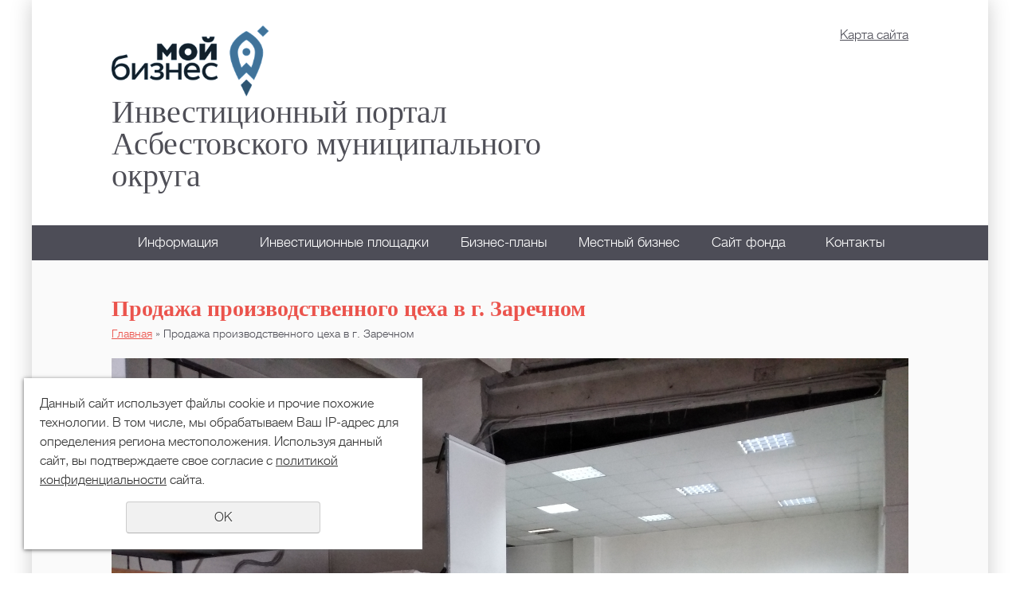

--- FILE ---
content_type: text/html; charset=UTF-8
request_url: https://asbestinvest.ru/prodazha-proizvodstvennogo-ceha-v-g-zarechnom/
body_size: 5847
content:
<!DOCTYPE html PUBLIC "-//W3C//DTD XHTML 1.0 Transitional//EN" "http://www.w3.org/TR/xhtml1/DTD/xhtml1-transitional.dtd">
<html xmlns="http://www.w3.org/1999/xhtml" xml:lang="ru">
    <head>
        <meta http-equiv="Content-Type" content="text/html; charset=utf-8" /><meta http-equiv="Content-Language" content="ru" /><meta name="author" content="ur66.ru" /><meta name="format-detection" content="telephone=no" /><meta name="referrer" content="strict-origin-when-cross-origin" /><title>Продажа производственного цеха в г. Заречном - Инвестиционный портал Асбестовского городского округа</title><meta name="keywords" content="Продажа производственного цеха в г. Заречном" /><meta name="description" content="Инвестиционный портал Асбестовского городского округа - Продажа производственного цеха в г. Заречном" /><base href="https://asbestinvest.ru" /><link rel="shortcut icon" href="/favicon.png" type="image/png" /><link href="//s1.uralcms.com/uss-css/uss_style_8.6.0.min.css" rel="stylesheet" type="text/css" /><script src="//s1.uralcms.com/uss-js/jquery-1.9.1.min.js" type="text/javascript"></script><script src="//s1.uralcms.com/uss-js/jquery.formstyler.min.js" type="text/javascript"></script><script src="//s1.uralcms.com/uss-js/jquery.form.min.js" type="text/javascript"></script><script src="//s1.uralcms.com/uss-js/jquery.autocomplete.min.js" type="text/javascript"></script><script src="//s1.uralcms.com/uss-js/uss-script-8.6.0.min.js" type="text/javascript"></script>        <link rel="stylesheet" type="text/css" href="/css/style.css" />
        <!--[if IE 6]><script type="text/javascript"> DD_belatedPNG.fix('.png_bg, .png_img img'); </script><![endif]-->
        <script type="text/javascript" src="/js/jquery.placeholder.min.js"></script>
        <script type="text/javascript" src="/js/func.js"></script>
        
        <script type="text/javascript">!function(){var t=document.createElement("script");t.type="text/javascript",t.async=!0,t.src="https://vk.com/js/api/openapi.js?159",t.onload=function(){VK.Retargeting.Init("VK-RTRG-300323-5wInu"),VK.Retargeting.Hit()},document.head.appendChild(t)}();</script><noscript><img src="https://vk.com/rtrg?p=VK-RTRG-300323-5wInu" style="position:fixed; left:-999px;" alt=""/></noscript>
        <script type="text/javascript">!function(){var t=document.createElement("script");t.type="text/javascript",t.async=!0,t.src="https://vk.com/js/api/openapi.js?160",t.onload=function(){VK.Retargeting.Init("VK-RTRG-317900-9wDaw"),VK.Retargeting.Hit()},document.head.appendChild(t)}();</script><noscript><img src="https://vk.com/rtrg?p=VK-RTRG-317900-9wDaw" style="position:fixed; left:-999px;" alt=""/></noscript>
    
    
    <!-- ЯНДЕКС-МЕТРИКА -->
<!-- Yandex.Metrika counter -->
<script type="text/javascript" >
   (function(m,e,t,r,i,k,a){m[i]=m[i]||function(){(m[i].a=m[i].a||[]).push(arguments)};
   m[i].l=1*new Date();k=e.createElement(t),a=e.getElementsByTagName(t)[0],k.async=1,k.src=r,a.parentNode.insertBefore(k,a)})
   (window, document, "script", "https://mc.yandex.ru/metrika/tag.js", "ym");

   ym(51647795, "init", {
        clickmap:true,
        trackLinks:true,
        accurateTrackBounce:true,
        webvisor:true
   });
</script>
<noscript><div><img src="https://mc.yandex.ru/watch/51647795" style="position:absolute; left:-9999px;" alt="" /></div></noscript>
<!-- /Yandex.Metrika counter -->
<!-- ЯНДЕКС-МЕТРИКА - КОНЕЦ -->
    
    
        
    </head>
    <!--
                                                                                Для смены цветовой схемы необходимо сменить класс у body.
                                                                                Соответствие цветовых схем и названий классов для всего шаблона:
                                                                                colorStyle1 - Цветовая схема 1
                                                                                colorStyle2 - Цветовая схема 2
                                                                                colorStyle3 - Цветовая схема 3
                                                                                colorStyle4 - Цветовая схема 4
                                                                                colorStyle5 - Цветовая схема 5
    -->
    <body class="colorStyle3">
        <div class="l-page l-page-rubber header_layout7" id="lpage">
            <div class="l-header">
                <div class="l-header-holder g-max-width">
                    <div class="lh_nav_ico">
                        <a href="/sitemap/" title="Карта сайта">Карта сайта</a>
                    </div>
                    <div class="lh_r">
                    </div>
                    <div class="lh_l">
                        <div class="lh_logo">
                            <a href="/">
                            <div class="lh_logo png_img"><a href="/"><img src="https://asbestinvest.ru/uploadedFiles/files/moybiznes.png" alt="Инвестиционный портал Асбестовского муниципального округа" width="200" /></a></div>
                            <div class="lh_title">Инвестиционный портал Асбестовского муниципального округа</div>
                            </a>
                        </div>
                    </div>
                    <div class="lh_m">
                    </div>
                </div>
            </div>
            <div class="lh_menu">
                <div class="lh_menu_holder mmenu_holder g-max-width"><ul><li class=" has_submenu first"><a  class=" has_submenu first" href="informaciya/" title="Информация" >Информация</a><ul class="submenu"><li class=" first"><a  class=" first" href="informaciya/podderzhka_malogo_predprinimatelstva/" title="Поддержка малого предпринимательства" >Поддержка малого предпринимательства</a></li><li><a  href="informaciya/informaciya_o_gorode_statistika_i_analitika/" title="Информация о городе, статистика и аналитика" >Информация о городе, статистика и аналитика</a></li><li><a  href="informaciya/gosudarstvennoe_i_municipalnoe_imuschestvo/" title="Государственное и муниципальное имущество" >Государственное и муниципальное имущество</a></li><li class=" last"><a  class=" last" href="informaciya/informaciya_dlya_investorov/" title="Информация для инвесторов" >Информация для инвесторов</a></li></ul></li><li><a  href="investicionnye-ploschadki/" title="Инвестиционные площадки" >Инвестиционные площадки</a></li><li class=" has_submenu"><a  class=" has_submenu" href="biznes-plany/" title="Бизнес-планы" >Бизнес-планы</a><ul class="submenu"><li class=" first"><a  class=" first" href="biznes-plany/sayt-gorodskaya-afisha/" title="Сайт - городская афиша" >Сайт - городская афиша</a></li><li><a  href="biznes-plany/uslugi-po-videosemke-meropriyatiy-reklamy-i-reportazhey/" title="Услуги по видеосъемке мероприятий, рекламы и репортажей" >Услуги по видеосъемке мероприятий, рекламы и репортажей</a></li><li><a  href="biznes-plany/apteka-na-67/" title="Аптека на 67" >Аптека на 67</a></li><li><a  href="biznes-plany/organizaciya-poezdok-i-vyezdnyh-ekskursiy-dlya-shkolnikov/" title="Организация поездок и выездных экскурсий для школьников" >Организация поездок и выездных экскурсий для школьников</a></li><li><a  href="biznes-plany/studiya-rannego-plavaniya/" title="Студия раннего плавания" >Студия раннего плавания</a></li><li><a  href="biznes-plany/prokat-elektroinstrumenta/" title="Прокат электроинструмента" >Прокат электроинструмента</a></li><li><a  href="biznes-plany/kofeynya-kafe/" title="Кофейня (кафе)" >Кофейня (кафе)</a></li><li><a  href="biznes-plany/detskiy-razvlekatelnyy-centr-cosmo-land/" title="Детский развлекательный центр «COSMO LAND»" >Детский развлекательный центр «COSMO LAND»</a></li><li><a  href="biznes-plany/detskiy-klub-centr-detskogo-razvitiya/" title="Детский клуб (центр детского развития)" >Детский клуб (центр детского развития)</a></li><li><a  href="biznes-plany/sklad-skladskie-yacheyki-dlya-hraneniya-veschey-chastnyh-lic-/" title="Склад (складские ячейки для хранения вещей частных лиц и организаций)" >Склад (складские ячейки для хранения вещей частных лиц и организаций)</a></li><li><a  href="biznes-plany/lazernyy-tir/" title="Лазерный тир" >Лазерный тир</a></li><li><a  href="biznes-plany/avtocentr/" title="Автоцентр" >Автоцентр</a></li><li><a  href="biznes-plany/biznes-po-franshize-dodo-picca/" title="Бизнес по франшизе «Додо Пицца»" >Бизнес по франшизе «Додо Пицца»</a></li><li><a  href="biznes-plany/avtorskoe-shokoladnoe-proizvodstvo/" title="Авторское шоколадное производство" >Авторское шоколадное производство</a></li><li><a  href="biznes-plany/proizvodstvo-dekorativnoy-zhestyanoy-tary/" title="Производство декоративной жестяной тары" >Производство декоративной жестяной тары</a></li><li><a  href="biznes-plany/verevochnyy-park-na-derevyah/" title="Веревочный парк на деревьях" >Веревочный парк на деревьях</a></li><li><a  href="biznes-plany/centr-rannego-razvitiya-detey/" title="Центр раннего развития детей" >Центр раннего развития детей</a></li><li><a  href="biznes-plany/mini-pekarnya-i-produktovyy-magazin/" title="Мини-пекарня и продуктовый магазин" >Мини-пекарня и продуктовый магазин</a></li><li><a  href="biznes-plany/ekologicheski-chistoe-proizvodstvo-vorsa-dlya-plastikovyh-met/" title="Экологически чистое производство ворса для пластиковых метелок" >Экологически чистое производство ворса для пластиковых метелок</a></li><li><a  href="biznes-plany/event-agentstvo/" title="Event-агентство" >Event-агентство</a></li><li><a  href="biznes-plany/proizvodstvo-i-roznichnaya-prodazha-stroymaterialov/" title="Производство и розничная продажа стройматериалов" >Производство и розничная продажа стройматериалов</a></li><li><a  href="biznes-plany/pfi/" title="Психофизиологические исследования" >Психофизиологические исследования</a></li><li><a  href="biznes-plany/mebelnaya-fabrika/" title="Мебельная фабрика «РЕОС»" >Мебельная фабрика «РЕОС»</a></li><li><a  href="biznes-plany/vyezdnaya-torgovlya-realizaciya-produktov-pitaniya-iz-ekologi/" title="«Выездная торговля. Реализация продуктов питания из экологически чистого мяса индейки»" >«Выездная торговля. Реализация продуктов питания из экологически чистого мяса индейки»</a></li><li><a  href="biznes-plany/tir-gidrobol/" title="Тир «Гидробол»" >Тир «Гидробол»</a></li><li class=" last"><a  class=" last" href="biznes-plany/psihologicheskaya-pomosch/" title="«Психологическая помощь»" >«Психологическая помощь»</a></li></ul></li><li class=" has_submenu"><a  class=" has_submenu" href="biznes/" title="Местный бизнес" >Местный бизнес</a><ul class="submenu"><li class=" first"><a  class=" first" href="biznes/public/" title="Добавить/изменить информацию о своей компании" >Добавить/изменить информацию о своей компании</a></li><li><a  href="biznes/razvlecheniya/" title="Развлечения, отдых, спорт, салоны красоты" >Развлечения, отдых, спорт, салоны красоты</a></li><li><a  href="biznes/gostinicy_i_restorany/" title="Гостиницы и рестораны" >Гостиницы и рестораны</a></li><li><a  href="biznes/obrazovanie/" title="Образование" >Образование</a></li><li><a  href="biznes/21024/" title="Услуги в области информации и связи" >Услуги в области информации и связи</a></li><li><a  href="biznes/uslugi_transporta/" title="Услуги транспорта" >Услуги транспорта</a></li><li><a  href="biznes/uslugi_dlya_biznesa_i_naseleniya/" title="Услуги" >Услуги</a></li><li><a  href="biznes/21026/" title="Магазины" >Магазины</a></li><li><a  href="biznes/stroitelstvo/" title="Строительство" >Строительство</a></li><li><a  href="biznes/zdravoohranenie_i_socialnye_uslugi/" title="Здравоохранение и социальные услуги" >Здравоохранение и социальные услуги</a></li><li class=" last"><a  class=" last" href="biznes/proizvodstvo/" title="Местное производство" >Местное производство</a></li></ul></li><li><a  target="_blank"  href="novosti/" title="Сайт фонда" >Сайт фонда</a></li><li class=" last"><a  class=" last" href="feedback/" title="Контакты" >Контакты</a></li></ul></div>
            </div>
            <div class="l-page-holder g-max-width">
                <div class="l-wrapper">
                    <div class="l-page-content">
                        <div class="l_col l-page-left">
                                                        <!-- здесь можно поместить информационные блоки -->
                        </div>
                        <div class="l_col l-page-right">
                                                    <!-- здесь можно поместить информационные блоки -->
                        </div>
                        <div class="l-content">
                            <div class="lpc_title"><h1>Продажа производственного цеха в г. Заречном</h1></div>
                            <div class="lpc_navigation"><a href="https://asbestinvest.ru" class="breadcrumbs_main">Главная</a> <span>»</span> Продажа производственного цеха в г. Заречном</div>
                            <div class="section section_text id_10138211"><div class="uss_section_content"><div class="uss_section_text"><p><img src="http://asbestinvest.ru/uploadedFiles/images/IMG_20190218_154109.jpg" alt="" width="1000" height="750" /></p>
<p><img src="http://asbestinvest.ru/uploadedFiles/images/IMG_20190218_154131.jpg" alt="" width="1000" height="750" /></p>
<p><img src="http://asbestinvest.ru/uploadedFiles/images/IMG_20190218_154225.jpg" alt="" width="1000" height="750" /></p>
<p><img src="http://asbestinvest.ru/uploadedFiles/images/IMG_20190218_154239.jpg" alt="" width="1000" height="750" /></p>
<p><img src="http://asbestinvest.ru/uploadedFiles/images/IMG_20190218_154302.jpg" alt="" width="1000" height="750" /></p>
<p><img src="http://asbestinvest.ru/uploadedFiles/images/IMG_20190218_154340.jpg" alt="" width="1000" height="750" /></p>
<p><img src="http://asbestinvest.ru/uploadedFiles/images/Bezymyannyy.png" alt="" width="1000" height="580" /></p></div></div>    <script type="text/javascript">
        $(document).ready(function () {
            redyUSSfoto($('.uss_section_images_area a.enlarge_image_inside'), true, 'eshop');
        });
    </script>
	</div><div class="cleaner"></div>                                                    </div>
                    </div>
                    <div class="g-clean"></div>
                </div>
            </div>
                        <div class="lf_rasp"></div>
            <div class="lf_hold">
                <div class="lf_menu">
                    <div class="lf_menu_holder mmenu_holder g-max-width"></div>
                </div>
                <div class="lf_hold_holder g-max-width">
                    <div class="lf_r">
                        <p><span style="font:18px/1em arial, sans-serif;">+7 (34365) 6-54-09</span></p>
                        <p><span style="font:18px/1em arial, sans-serif;">+7 (34365) 6-00-00</span></p>
                        <p><span style="font:15px/1em arial, sans-serif;"><a href="mailto:fondsasb@mail.ru">fond@pmpasb.ru</a></span></p>
                                            </div>
                    <div class="lf_l">
                        <p>© 2025 Все права защишены</p>
						<a href="/sitemap/" class="lf_sitemap">Карта сайта</a>
                                            </div>
                    <div class="lf_m">
                        <div class="lf_system">
			<div class="uss-copyright uralsoft">
				<a class="poweredby-img" href="https://asbest.ur66.ru/" target="_blank"  title="Ur66.ru  - создание и продвижение сайтов" >
					<span class="uss-logo" style="background:#888989;-webkit-mask:url(//s1.uralcms.com/uss-img/logo-uralsoft.svg)  no-repeat 50% 50%;mask:url(//s1.uralcms.com/uss-img/logo-uralsoft.svg)  no-repeat 50% 50%;" title="Ur66.ru  - создание и продвижение сайтов" />
				</a>
				<a class="poweredby-text" href="https://asbest.ur66.ru/" target="_blank"  title="Ur66.ru  - создание и продвижение сайтов" >
					<div class="line1" style="color:#888989">создание сайтов</div>
					<div class="line2" style="color:#888989">URALSOFT</div>
				</a>
			</div><a href="/privacy-policy/" class="privacy">Политика конфиденциальности</a></div>
                        <div class="lf_stats"><!-- Yandex.Metrika counter -->
<script type="text/javascript" >
   (function(m,e,t,r,i,k,a){m[i]=m[i]||function(){(m[i].a=m[i].a||[]).push(arguments)};
   m[i].l=1*new Date();k=e.createElement(t),a=e.getElementsByTagName(t)[0],k.async=1,k.src=r,a.parentNode.insertBefore(k,a)})
   (window, document, "script", "https://mc.yandex.ru/metrika/tag.js", "ym");

   ym(51647795, "init", {
        clickmap:true,
        trackLinks:true,
        accurateTrackBounce:true,
        webvisor:true
   });
</script>
<noscript><div><img src="https://mc.yandex.ru/watch/51647795" style="position:absolute; left:-9999px;" alt="" /></div></noscript>
<!-- /Yandex.Metrika counter -->

<script type="text/javascript">initStyler();</script></div>
                    </div>
                </div>
            </div>
        </div>
    </body>
</html>
<noindex>
	<div class="uss_privacy_policy_wrap type_2 fixed">
		<div class="uss_privacy_policy_inner">
			<div class="uss_privacy_policy_text">Данный сайт использует файлы cookie и прочие похожие технологии. В том числе, мы обрабатываем Ваш IP-адрес для определения региона местоположения. Используя данный сайт, вы подтверждаете свое согласие с <a href="/privacy-policy/" target="blank" rel="nofollow">политикой конфиденциальности</a> сайта.</div>
			<div class="uss_privacy_policy_button">
				<span>OK</span>
			</div>
		</div>
	</div>
</noindex>


--- FILE ---
content_type: text/css
request_url: https://asbestinvest.ru/css/style.css
body_size: 10868
content:
.cf:before, .cf:after {
    content: "";
    display: table;
}

.cf:after {
    clear: both;
}

.cf {
    zoom: 1;
}

* {
    outline: none;
}

body, html {
    height: 100%;
    width: 100%;
    margin: 0;
    padding: 0;
    border: none;
}

img {
    border: none;
    margin: 0;
    padding: 0;
}

.g-max-width {
    margin: 0 auto;
    width: 1000px;
    padding: 0px;
    position: relative;
    text-align: left;
}


/**html .g-max-width {width: expression((documentElement.clientWidth || document.body.clientWidth) > 1205 ? '1200px' : '');} */

.g-clean {
    clear: both;
    font-size: 0;
    overflow: hidden;
}

@font-face {
    font-family: 'helvetica_4_light';
    src: url('../fonts/helv4light-webfont.eot');
    src: url('../fonts/helv4light-webfont.eot?#iefix') format('embedded-opentype'), url('../fonts/helv4light-webfont.woff') format('woff'), url('../fonts/helv4light-webfont.ttf') format('truetype'), url('../fonts/helv4light-webfont.svg#helvetica_4_light') format('svg');
    font-weight: normal;
    font-style: normal;
}

@font-face {
    font-family: 'a_rubricaxtcnregular';
    src: url('../fonts/a-rubricaxtcn-webfont.eot');
    src: url('../fonts/a-rubricaxtcn-webfont.eot?#iefix') format('embedded-opentype'), url('../fonts/a-rubricaxtcn-webfont.woff') format('woff'), url('../fonts/a-rubricaxtcn-webfont.ttf') format('truetype'), url('../fonts/a-rubricaxtcn-webfont.svg#a_rubricaxtcnregular') format('svg');
    font-weight: normal;
    font-style: normal;
}

@font-face {
    font-family: 'arian_amu_serifbold';
    src: url('../fonts/arnamu_serif_bold.eot');
    src: url('../fonts/arnamu_serif_bold.eot?#iefix') format('embedded-opentype'), url('../fonts/arnamu_serif_bold.woff') format('woff'), url('../fonts/arnamu_serif_bold.ttf') format('truetype');
    font-weight: normal;
    font-style: normal;
}

@font-face {
    font-family: 'CyrillicOld';
    src: url('../fonts/CyrillicOld.eot');
    src: url('../fonts/CyrillicOld.eot?#iefix') format('embedded-opentype'), url('../fonts/CyrillicOld.woff') format('woff'), url('../fonts/CyrillicOld.ttf') format('truetype'), url('../fonts/CyrillicOld.svg#CyrillicOld') format('svg');
    font-weight: normal;
    font-style: normal;
}

body {
    color: #4f4a4a;
    font: 16px/1.5 'helvetica_4_light', Arial, sans-serif;
    background-attachment: fixed !important;
}

table, td, th {
    border-collapse: collapse;
    font-size: 86%;
}

form {
    margin: 0;
    padding: 0;
}

input, select, textarea {
    font: normal 1.0em/1.2 'helvetica_4_light', Arial, sans-serif;
}

textarea {
    resize: none;
    overflow: auto;
}

input, select, button {
    vertical-align: middle;
}

input[type="submit"]::-moz-focus-inner {
    padding: 0;
    border: 0;
}

hr {
    border: 1px solid #ccc;
    padding: 0;
    margin: 0.5em 0;
}

ul, ol, li {
    margin: 5px 15px;
    padding: 0;
}


/* ФОС */

select, input[type="text"], input[type="password"], textarea {
    position: relative;
    color: #2c2f33;
    font-size: 16px;
    padding: 6px 8px;
    background: #fff;
    border: 1px solid #ccc;
    border-bottom-color: #b3b3b3;
    color: #333;
}

.uss_form_select select {
    display: block;
}

button, input[type="submit"], input[type="reset"], input[type="button"] {
    position: relative;
    color: #2c2f33;
    font-size: 13px;
    padding: 5px 12px;
    cursor: pointer;
    border: 1px solid #e0e1e4;
    border-bottom-color: #c2c8cc;
    border-top-color: #f3f3f4;
    font-weight: bold;
    background: #e3e4e6 url("[data-uri]") repeat-x 0 0;
}

button:hover, input[type="submit"]:hover, input[type="reset"]:hover, input[type="button"]:hover {
    background: #f3f3f4 url("[data-uri]") repeat-x 0 0;
}

h1, h2, h3, h4, h5, h6, p {
    margin: 10px 0;
    padding: 0;
}

h1, h2, h3, h4 {}

h5, h6 {}

.colorStyle1 h1, .colorStyle1 h2, .colorStyle1 h3, .colorStyle1 h4, .colorStyle1 h5, .colorStyle1 h6 {
    color: #4a8c86;
}

.colorStyle3 h1, .colorStyle3 h2, .colorStyle3 h3, .colorStyle3 h4, .colorStyle3 h5, .colorStyle3 h6 {
    color: #2e2e2e;
}

.colorStyle5 h1, .colorStyle5 h2, .colorStyle5 h3, .colorStyle5 h4, .colorStyle5 h5, .colorStyle5 h6 {
    color: #3a86c3;
}

.header_layout7 h1, .header_layout7 h2, .header_layout7 h3, .header_layout7 h4, .header_layout8 h1, .header_layout8 h2, .header_layout8 h3, .header_layout8 h4, .header_layout9 h1, .header_layout9 h2, .header_layout9 h3, .header_layout9 h4 {
    font-family: 'georgia', times, serif;
}

.header_layout10 h1, .header_layout10 h2, .header_layout10 h3, .header_layout10 h4, .header_layout11 h1, .header_layout11 h2, .header_layout11 h3, .header_layout11 h4, .header_layout12 h1, .header_layout12 h2, .header_layout12 h3, .header_layout12 h4 {
    font-family: 'arian_amu_serifbold', times, serif;
}

.header_layout13 h1, .header_layout13 h2, .header_layout13 h3, .header_layout13 h4, .header_layout14 h1, .header_layout14 h2, .header_layout14 h3, .header_layout14 h4, .header_layout15 h1, .header_layout15 h2, .header_layout15 h3, .header_layout15 h4 {
    font-family: 'helvetica_4_light', Arial, sans-serif;
}

h1 {
    font-size: 28px;
}

h2 {
    font-size: 26px;
}

h3 {
    font-size: 24px;
}

h4 {
    font-size: 22px;
}

h5 {
    font-size: 20px;
}

h6 {
    font-size: 18px;
}

h1, h3, h4 {
    text-transform: uppercase;
}

.header_layout7 h1, .header_layout7 h3, .header_layout7 h4, .header_layout8 h1, .header_layout8 h3, .header_layout8 h4, .header_layout9 h1, .header_layout9 h3, .header_layout9 h4 {
    text-transform: none;
}

.header_layout10 h1, .header_layout10 h3, .header_layout10 h4, .header_layout11 h1, .header_layout11 h3, .header_layout11 h4, .header_layout12 h1, .header_layout12 h3, .header_layout12 h4 {
    text-transform: none;
}

.header_layout13 h1, .header_layout13 h3, .header_layout13 h4, .header_layout14 h1, .header_layout14 h3, .header_layout14 h4, .header_layout15 h1, .header_layout15 h3, .header_layout15 h4 {
    text-transform: none;
}

.colorStyle1 {
    background: #175c66 url(../img/n14_1/bg.jpg) no-repeat 50% 0;
}

.colorStyle2 {
    background: #000 url(../img/n14_2/bg.jpg) no-repeat 50% 0;
    color: #fff;
}

.colorStyle3 {
    background: #fff;
    color: #4f4f57;
}

.colorStyle4 {
    background: #f6bc7f url(../img/n14_4/bg.jpg) no-repeat 50% 0;
    color: #46261d;
}

.colorStyle5 {
    background: #ebf3fc url(../img/n14_5/bg.jpg) no-repeat 50% 0;
}

a {
    color: blue;
    text-decoration: underline;
}

a:hover {
    color: black;
    text-decoration: none;
}

.colorStyle1 a {
    color: #4a8c86;
}

.colorStyle1 a:hover {
    color: #4a8c86;
}

.colorStyle2 a {
    color: #ef4ca5;
}

.colorStyle2 a:hover {
    color: #ef4ca5;
}

.colorStyle3 a {
    color: #4d4d57;
}

.colorStyle3 a:hover {
    color: #4f4d57;
}

.colorStyle4 a {
    color: #be7945;
}

.colorStyle4 a:hover {
    color: #be7945;
}

.colorStyle5 a {
    color: #3a86c3;
}

.colorStyle5 a:hover {
    color: #3a86c3;
}

.colorStyle2 .uss_photoalbums_albums_block {
    color: #888;
}

.colorStyle2 .uss_photoalbums_albums_block a {
    color: #202020;
}

.colorStyle2 .uss_photoalbums_foto_box {
    color: #202020;
}

.colorStyle2 .uss_photoalbums_foto_box .uss_img_item .uss_img_comment a {
    color: #888;
}

.colorStyle2 .uss_faq_groups_blocks .uss_faq_groups_item {
    color: #888;
}

.colorStyle2 .uss_faq_groups_blocks .uss_faq_groups_item a {
    color: #202020;
}

.colorStyle2 .uss_form_captcha label {
    color: #202020;
}

.colorStyle2 .uss_basket_menu span.current {
    color: #202020;
}

.colorStyle2 .uss_user_basket th {
    color: #202020;
}

.colorStyle2 #uss_basket_ask_where_to_go_block a {
    color: #202020;
}

.colorStyle2 .comment_form_title {
    color: #fff;
}

.colorStyle2 .uss_user_wishlist th {
    color: #202020;
}

.colorStyle2 .uss_shop_table_view th {
    color: #202020;
}

.colorStyle2 .uss_faq_item {
    color: #202020;
}

.colorStyle2 .uss_faq_item a {
    color: #202020;
}

.colorStyle2 .uss_photoalbums_albums_table th {
    color: #202020;
}

.b_round {
    border-radius: 10px;
}

.l-page {
    position: relative;
    height: auto !important;
    height: 100%;
    min-height: 100%;
    margin: 0 auto;
}

.l-page-rubber {
    width: 100%;
    min-width: 1000px;
    max-width: 1200px;
    background: #fff;
}

*html .l-page-rubber {
    width: expression((documentElement.clientWidth || document.body.clientWidth) < 1000 ? '1000px': '');
    text-align: center;
}

.colorStyle1 .l-page {
    background: #fafafa;
}

.colorStyle2 .l-page {
    background: #27272c;
}

.colorStyle3 .l-page {
    background: #fafafa;
    box-shadow: 0 0 25px #ccc;
}

.colorStyle4 .l-page {
    background: #f5e9d3;
}

.colorStyle5 .l-page {
    background: #eaf1fb url(../img/n14_5/bg.png) repeat-y 50% 0;
}

.l-page-holder {
    padding-bottom: 10px;
}

.l-wrapper {
    width: 100%;
    padding: 40px 0 0;
}

.l-header {
    position: relative;
    width: 100%;
    overflow: hidden;
}

.colorStyle2 .l-header {
    background: #1b1b21;
}

.colorStyle3 .l-header {
    background: #fff;
}

.colorStyle5 .l-header {
    color: #3a86c3;
}

.lh_top {
    padding: 32px 0 6px;
    border-bottom: 1px solid #d9d9d9;
    position: relative;
    overflow: hidden;
    zoom: 1;
    font-size: 15px;
}

.colorStyle1 .lh_top {
    background: #fff;
}

.colorStyle2 .lh_top {
    background: #1b1b21;
    border-color: #1b1b21;
}

.colorStyle3 .lh_top {
    background: #FFF;
}

.colorStyle4 .lh_top {
    background: #46261d;
    border-color: #46261d;
    color: #f5e9d3;
}

.colorStyle5 .lh_top {
    border: none;
    color: #3a86c3;
}

.colorStyle1 .lh_top a {
    color: #4f4a4a;
}

.colorStyle2 .lh_top a {
    color: #fff;
}

.colorStyle3 .lh_top a {}

.colorStyle4 .lh_top a {
    color: #f5e9d3;
}

.colorStyle5 .lh_top a {}

.l-header-holder {
    padding: 32px 0;
    overflow: hidden;
    position: relative;
    zoom: 1;
}

.colorStyle1 .l-header-holder a, .colorStyle1 .l-header-holder a:hover {
    color: #4f4a4a;
}

.colorStyle2 .l-header-holder a, .colorStyle2 .l-header-holder a:hover {
    color: #fff;
}

.colorStyle3 .l-header-holder a, .colorStyle3 .l-header-holder a:hover {
    color: #4d4d57;
}

.colorStyle4 .l-header-holder a, .colorStyle4 .l-header-holder a:hover {
    color: #46261d;
}

.colorStyle5 .l-header-holder a, .colorStyle5 .l-header-holder a:hover {
    color: #3a86c3;
}

.l-page-content {
    width: 100%;
    float: left;
}

.l-content {
    margin: 0;
    _width: 100%;
    overflow: hidden;
}

.l_col {
    position: relative;
}

.l-page-left {
    float: left;
    margin-right: 30px;
    width: 220px;
}

.l-page-right {
    float: right;
    margin-left: 30px;
    width: 220px;
}

.l-footer {
    position: relative;
    width: 100%;
    padding: 15px 0;
    overflow: hidden;
    zoom: 1;
    color: #cbcbcb;
}

.colorStyle1 .l-footer {
    background: #172826;
}

.colorStyle2 .l-footer {
    background: #19191d;
}

.colorStyle3 .l-footer {
    background: #35353d;
}

.colorStyle4 .l-footer {
    background: #29120c;
    color: #f5e9d3;
}

.colorStyle5 .l-footer {
    background: #2b5d85;
    color: #fff;
}

.lf_rasp {
    position: relative;
    width: 100%;
    clear: both;
    zoom: 1;
}

.lf_hold {
    position: relative;
    width: 100%;
    overflow: hidden;
    zoom: 1;
    left: 0;
    background: #ccc;
}

.colorStyle1 .lf_hold {
    background: #1c2d2b url(../img/n14_1/lf_hold.png) repeat-x 0 0;
    color: #fff;
}

.colorStyle2 .lf_hold {
    background: #26262b url(../img/n14_2/lf_hold.png) repeat-x 0 0;
    color: #cbcbcb;
}

.colorStyle3 .lf_hold {
    background: #4d4d57;
    color: #fff;
}

.colorStyle4 .lf_hold {
    background: #29120c;
    color: #f5e9d3;
}

.colorStyle5 .lf_hold {
    background: #3a86c3;
    color: #fff;
}

.colorStyle1 .lf_hold a, .colorStyle1 .lf_hold a:hover {
    color: #fff;
}

.colorStyle2 .lf_hold a, .colorStyle2 .lf_hold a:hover {
    color: #cbcbcb;
}

.colorStyle3 .lf_hold a, .colorStyle3 .lf_hold a:hover {
    color: #fff;
}

.colorStyle4 .lf_hold a, .colorStyle4 .lf_hold a:hover {
    color: #f5e9d3;
}

.colorStyle5 .lf_hold a, .colorStyle5 .lf_hold a:hover {
    color: #fff;
}

.lf_hold_holder {
    padding: 20px 0;
    overflow: hidden;
    position: relative;
}

.lh_logo {
    width: 630px;
}

.lh_logo a {
    text-decoration: none;
}

.colorStyle1 .lh_logo a, .colorStyle1 .lh_logo a:hover {
    color: #4f4a4a;
}

.colorStyle2 .lh_logo a, .colorStyle2 .lh_logo a:hover {
    color: #da1982;
}

.colorStyle3 .lh_logo a, .colorStyle3 .lh_logo a:hover {
    color: #2F4F4F;
}

.colorStyle4 .lh_logo a, .colorStyle4 .lh_logo a:hover {
    color: #46261d;
}

.colorStyle5 .lh_logo a, .colorStyle5 .lh_logo a:hover {
    color: #3a86c3;
}

.lh_logo .lh_title {
    font: 53px/1em 'a_rubricaxtcnregular', arial, sans-serif;
    margin: 0;
}

.header_layout7 .lh_logo .lh_title, .header_layout8 .lh_logo .lh_title, .header_layout9 .lh_logo .lh_title {
    font: 40px/1 'georgia', times, serif;
    margin: 0 0 10px;
}

.header_layout10 .lh_logo .lh_title, .header_layout11 .lh_logo .lh_title, .header_layout12 .lh_logo .lh_title {
    font: 40px/.8em 'arian_amu_serifbold', times, serif;
    margin: 0 0 10px;
}

.header_layout13 .lh_logo .lh_title, .header_layout14 .lh_logo .lh_title, .header_layout15 .lh_logo .lh_title {
    font: 40px/.8em 'CyrillicOld', times, serif;
    margin: 0 0 10px;
}

.lh_logo .lh_logo_slogan {
    font-size: 16px;
}

.colorStyle2 .lh_logo .lh_logo_slogan {
    color: #fff;
}

.lh_r {
    float: right;
    text-align: right;
    width: 270px;
    margin: 0 0 0 25px;
    position: relative;
}

.lh_r p {
    margin: 0 0 5px;
}

.lh_l {
    float: left;
    margin: 0 25px 0 0;
    position: relative;
}

.colorStyle2 .lh_l {
    border-color: #da1982;
}

.colorStyle4 .lh_l {
    border-color: #46261d;
}

.lh_m {
    position: relative;
    overflow: hidden;
    zoom: 1;
}

.lh_slogan {
    font-size: 35px;
    line-height: 1em;
    overflow: hidden;
}

.colorStyle1 .lh_slogan {
    color: #4a8c86;
}

.colorStyle2 .lh_slogan {
    color: #fff;
}

.colorStyle3 .lh_slogan {
    color: #2e2e2e;
}

.colorStyle4 .lh_slogan {}

.colorStyle5 .lh_slogan {}

.header_layout7 .lh_slogan, .header_layout8 .lh_slogan, .header_layout9 .lh_slogan {
    font: 35px/0.8em 'georgia', times, serif;
}

.lh_slogan p {
    margin: 0;
}

.lh_basket {
    float: right;
    margin: 0 0 0 35px;
}

.lh_basket .basket_link {
    float: left;
    margin: 0 5px 0 0;
}

.lh_basket .basket_link a {
    text-decoration: none;
    background-repeat: no-repeat;
    background-position: 0 0;
    display: block;
    overflow: hidden;
    text-indent: -9999px;
    width: 22px;
    height: 18px;
}

.colorStyle1 .lh_basket .basket_link a {
    background-image: url(../img/n14_1/basket_link.png);
}

.colorStyle2 .lh_basket .basket_link a {
    background-image: url(../img/n14_2/basket_link.png);
}

.colorStyle3 .lh_basket .basket_link a {
    background-image: url(../img/n14_3/basket_link.png);
}

.colorStyle4 .lh_basket .basket_link a {
    background-image: url(../img/n14_4/basket_link.png);
}

.colorStyle5 .lh_basket .basket_link a {
    background-image: url(../img/n14_5/basket_link.png);
}

.lh_basket .basket_link a:hover {
    background-position: 0 -20px;
}

.lh_basket .uss_basket_mini {
    float: left;
}

.lh_basket .uss_basket_mini div {
    float: left;
}

.lh_basket .uss_basket_mini div.amounts {
    margin: 0 10px 0 0;
}

.lh_basket p {
    margin: 0;
}

.lh_nav_ico {
    float: right;
}

.lh_nav_ico a {
    margin: 0 0 0 25px;
}

.lh_search {
    float: left;
    width: 300px;
    border: 1px solid #dcdcdc;
    margin: -4px 55px 0 0;
    position: relative;
}

.colorStyle1 .lh_search {}

.colorStyle2 .lh_search {
    border-color: #5f5f62;
}

.colorStyle3 .lh_search {}

.colorStyle4 .lh_search {
    border-color: #8d5428;
}

.colorStyle5 .lh_search {}

.lh_search form {
    padding: 0 5px 0 35px;
}

.lh_search .uss_input_name {
    border: none;
    background: none;
    color: #b7b7b8;
    padding: 0;
    height: 26px;
    line-height: 26px;
    font-size: 15px;
    width: 100%;
}

.colorStyle4 .lh_search .uss_input_name {
    color: #8d5428;
}

.lh_search .uss_submit {
    position: absolute;
    top: 1px;
    left: 5px;
    border: none;
    width: 24px;
    height: 24px;
    padding: 0;
}

.colorStyle1 .lh_search .uss_submit {
    background: url(../img/n14_1/uss_submit.png) no-repeat 0 0;
}

.colorStyle2 .lh_search .uss_submit {
    background: url(../img/n14_2/uss_submit.png) no-repeat 0 0;
}

.colorStyle3 .lh_search .uss_submit {
    background: url(../img/n14_3/uss_submit.png) no-repeat 0 0;
}

.colorStyle4 .lh_search .uss_submit {
    background: url(../img/n14_4/uss_submit.png) no-repeat 0 0;
}

.colorStyle5 .lh_search .uss_submit {
    background: url(../img/n14_5/uss_submit.png) no-repeat 0 0;
}

.lh_search .uss_submit:hover {
    background-position: 0 -24px;
}

.lh_auth span.razd {
    margin: 0 3px;
}

.lh_menu {
    background: #4D4D57;
    position: relative;
    z-index: 20;
}

.colorStyle2 .lh_menu {
    background: #2e2e33;
    border-color: #2e2e33;
}

.colorStyle4 .lh_menu {
    background: #46261d;
    border-color: #46261d;
}

.lf_menu {
    background: #fafafa;
    position: relative;
    overflow: hidden;
    zoom: 1;
    border-top: 1px solid #cbcbcb;
}

.colorStyle2 .lf_menu {
    background: #da1982;
    border-color: #1b1b21;
}

.colorStyle4 .lf_menu {
    background: #46261d;
    border-color: #46261d;
}

.colorStyle5 .lf_menu {
    background: #eaf1fb url(../img/n14_5/bg.png) repeat-y 50% 0;
    border: none;
}

.colorStyle5 .lh_menu {
    background: none;
    border: none;
}

.colorStyle1 .lf_menu a {
    color: #4f4a4a;
}

.colorStyle2 .lf_menu a {
    color: #fff;
}

.colorStyle3 .lf_menu {
    background: #f3f1ed;
    border-color: #fff;
}

.colorStyle3 .lf_menu a {
    color: #2e2e2e;
}

.colorStyle4 .lf_menu a {
    color: #f5e9d3;
}

.colorStyle5 .lf_menu a {}

.mmenu_holder {
    z-index: 20;
    position: relative;
}

.mmenu_holder table {
    width: 100%;
}

.mmenu_holder td {
    padding: 0;
}

.mmenu_holder ul {
    margin: 0;
    list-style: none;
    padding: 0;
    line-height: 0;
    font-size: 0;
}

.mmenu_holder li {
    width: auto;
    display: table-cell;
    vertical-align: middle;
    display: inline !ie;
    zoom: 1;
    _width: 1%;
    line-height: normal;
    position: relative;
    margin: 0;
}

.mmenu_holder .menu_w>li {
    display: inline-block;
    *display: inline;
    zoom: 1;
    vertical-align: top;
}

.mmenu_holder li.selected {
    z-index: 10;
}

.mmenu_holder a {
    color: #fff;
    font-size: 17px;
    text-decoration: none;
    line-height: normal;
    padding: 0 20px;
    margin: 0;
    text-align: center;
    height: 60px;
    white-space: nowrap;
    /* если в меню много пунктов и они уезжают за пределы экрана, то вместо этого комментария написать !ie (для ие6-7) */
    display: table-cell;
    width: 1000px;
    vertical-align: middle;
    display: block !ie;
    width: auto !ie;
    overflow: hidden;
    line-height: 60px !ie;
}

.mmenu_holder .menu_w>li>a {
    display: block;
    width: auto;
}

.colorStyle2 .mmenu_holder a {
    color: #fff;
}

.colorStyle3 .mmenu_holder a {}

.colorStyle4 .mmenu_holder a {
    color: #f5e9d3;
}

.colorStyle5 .mmenu_holder a {
    color: #3a86c3;
}

.mmenu_holder a:hover, .mmenu_holder a.active {
    text-decoration: underline;
}

.colorStyle1 .mmenu_holder a:hover, .colorStyle1 #lpage .mmenu_holder a.active {
    color: #4a8c86;
}

.colorStyle2 .mmenu_holder a:hover, .colorStyle2 #lpage .mmenu_holder a.active {
    color: #c71a78;
}

.colorStyle2 .lf_menu .mmenu_holder a:hover, .colorStyle2 #lpage .lf_menu .mmenu_holder a.active {
    color: #1b1b21;
}

.colorStyle3 .mmenu_holder a:hover, .colorStyle3 #lpage .mmenu_holder a.active {
    color: #fff;
}

.colorStyle4 .mmenu_holder a:hover, .colorStyle4 #lpage .mmenu_holder a.active {
    color: #f5e9d3;
}

.colorStyle5 .mmenu_holder a:hover, .colorStyle5 #lpage .mmenu_holder a.active {
    color: #3a86c3;
}

.mmenu_holder li.selected a.selected {}

.colorStyle1 .mmenu_holder li.selected a.selected {
    color: #fff !important;
    background: #4a8c86;
}

.colorStyle2 .mmenu_holder li.selected a.selected {
    color: #fff !important;
    background: #da1982;
}

.colorStyle2 .lf_menu .mmenu_holder li.selected a.selected {
    background: #1b1b21;
}

.colorStyle3 .mmenu_holder li.selected a.selected {
    color: #fff !important;
    background: #35353d;
}

.colorStyle4 .mmenu_holder li.selected a.selected {
    color: #46261d !important;
    background: #edd990;
}

.colorStyle5 .mmenu_holder li.selected a.selected {
    color: #fff !important;
    background: #3a86c3;
}

.mmenu_holder .submenu {
    position: absolute;
    left: 0;
    min-width: 242px;
    width: 110%;
    _width: 242px;
    display: none;
    box-shadow: 0 3px 3px #333;
    padding: 2px 1px;
}
.mmenu_holder .submenu a {
	color: #4D4D57;
}
.mmenu_holder li.last .submenu {
    left: auto;
    right: 0;
}

.colorStyle1 .mmenu_holder .submenu {
    background: #4a8c86;
}

.colorStyle2 .mmenu_holder .submenu {
    background: #da1982;
}

.colorStyle3 .mmenu_holder .submenu {
    background: #fff;
}

.colorStyle4 .mmenu_holder .submenu {
    background: #edd990;
}

.colorStyle5 .mmenu_holder .submenu {
    background: #3a86c3;
}

.mmenu_holder .selected .submenu {
    display: block;
}

.mmenu_holder .submenu li {
    display: block;
    width: auto;
}

.mmenu_holder .submenu a {
    white-space: normal;
    padding: 7px 20px;
    text-align: left;
    width: auto;
    display: block;
    height: auto;
    line-height: 1em;
}

.colorStyle1 .mmenu_holder .submenu a {
    color: #fff;
}

.colorStyle2 .mmenu_holder .submenu a {
    color: #fff;
}

.colorStyle3 .mmenu_holder .submenu a {}

.colorStyle4 .mmenu_holder .submenu a {
    color: #46261d;
}

.colorStyle5 .mmenu_holder .submenu a {
    color: #fff;
}

.mmenu_holder .submenu a:hover, .mmenu_holder .submenu a.active {
    text-decoration: none;
}

.colorStyle1 .mmenu_holder .submenu a:hover, .colorStyle1 .mmenu_holder .submenu a.active {
    color: #fff !important;
    background: #4f4a4a;
}

.colorStyle2 .mmenu_holder .submenu a:hover, .colorStyle2 .mmenu_holder .submenu a.active {
    color: #fff !important;
    background: #27272c;
}

.colorStyle3 .mmenu_holder .submenu a:hover, .colorStyle3 .mmenu_holder .submenu a.active {
    color: #fff !important;
    background: #35353d;
}

.colorStyle4 .mmenu_holder .submenu a:hover, .colorStyle4 .mmenu_holder .submenu a.active {
    color: #333 !important;
    background: #f5e9d3;
}

.colorStyle5 .mmenu_holder .submenu a:hover, .colorStyle5 .mmenu_holder .submenu a.active {
    color: #fff !important;
    background: #2b5d85;
}

.lf_system {
    float: right;
    margin: 0 0 0 10px;
}

.lf_stats {
    width: 190px;
    height: 33px;
    overflow: hidden;
    float: right;
    position: relative;
    zoom: 1;
}

.lf_soc {
    float: left;
    margin: 0 10px 0 0;
}

.lf_soc p {
    margin: 0;
}

.lf_soc img {
    margin: 0 5px 0 0;
}

.lf_copyright {
    text-align: center;
    overflow: hidden;
    margin: 0 auto;
    position: relative;
    font-size: 15px;
    padding: 6px 0 0;
}

.lf_catalog {
    position: relative;
    width: 100%;
    overflow: hidden;
    zoom: 1;
}

.lf_catalog ul {
    margin: 0 0 25px;
    list-style: none;
    width: 102%;
    overflow: hidden;
}

.lf_catalog li {
    width: 20%;
    float: left;
    margin: 0 2% 10px 0;
    white-space: nowrap;
    overflow: hidden;
}

.lf_catalog a {
    font-size: 20px;
}

.colorStyle2 .lf_catalog a {
    color: #fff;
}

.lf_catalog a:hover, .lf_catalog a.active {}

.colorStyle1 .lf_catalog a:hover, .colorStyle1 .lf_catalog a.active {
    color: #4a8c86;
}

.colorStyle2 .lf_catalog a:hover, .colorStyle2 .lf_catalog a.active {
    color: #da1982;
}

.colorStyle3 .lf_catalog a:hover, .colorStyle3 .lf_catalog a.active {
    color: #ccc;
}

.colorStyle4 .lf_catalog a:hover, .colorStyle4 .lf_catalog a.active {
    color: #edd990;
}

.colorStyle5 .lf_catalog a:hover, .colorStyle5 .lf_catalog a.active {
    color: #b5dcfb;
}

.lf_r {
    float: right;
    text-align: right;
    width: 170px;
    margin: 0 0 0 30px;
}

.lf_r p {
    margin: 0 0 5px;
}

.lf_l {
    float: left;
    width: 220px;
    margin: 0 30px 0 0;
}

.lf_l p {
    margin: 0 0 5px;
}

.lf_sitemap {
	display: block;
	margin-top: 10px;
	padding-left: 18px;
	background: url("../img/ico2-white.png") no-repeat 0 4px;
}

.lf_m {
    overflow: hidden;
    margin: 0 auto;
    width: 320px;
    position: relative;
    top: 10px;
}

.lf_m p {
    margin: 0 0 5px;
}

.lf_r {}

.lf_logo {}

.colorStyle1 .lf_logo {
    color: #cbcbcb;
}

.colorStyle2 .lf_logo {
    color: #959595;
}

.colorStyle3 .lf_logo {
    color: #fff;
}

.colorStyle4 .lf_logo {}

.colorStyle5 .lf_logo {}

.lf_logo .lf_title {
    font: 36px/1em 'a_rubricaxtcnregular', arial, sans-serif;
    margin: 0 0 5px;
}

.lf_logo .lf_title a {
    color: inherit;
    text-decoration: none;
}

.header_layout7 .lf_logo .lf_title, .header_layout8 .lf_logo .lf_title, .header_layout9 .lf_logo .lf_title {
    font: 35px/0.8em 'georgia', times, serif;
}

.header_layout10 .lf_logo .lf_title, .header_layout11 .lf_logo .lf_title, .header_layout12 .lf_logo .lf_title {
    font: 35px/0.8em 'arian_amu_serifbold', times, serif;
}

.header_layout13 .lf_logo .lf_title, .header_layout14 .lf_logo .lf_title, .header_layout15 .lf_logo .lf_title {
    font: 35px/0.8em 'CyrillicOld', times, serif;
}

.lf_logo .lf_logo_slogan {
    font-size: 11px;
    display: block;
}

.lpc_title {}

.lpc_title h1 {
    margin: 0;
    color: #eb544d;
}

.lpc_navigation {
    font-size: 14px;
    margin: 0 0 20px;
}

.lpc_navigation span {}

.colorStyle1 .lpc_navigation span {
    color: #4a8c86;
}

.colorStyle2 .lpc_navigation span {
    color: #ef4ca5;
}

.colorStyle3 .lpc_navigation span {}

.colorStyle4 .lpc_navigation span {}

.colorStyle5 .lpc_navigation span {
    color: #3a86c3;
}

.wrap_block {
    border-top: 1px solid #cbcbcb;
    background: #fff;
}

.wrap_block_holder {
    padding: 30px 0 5px;
}

.colorStyle2 .wrap_block {
    background: #1b1b21;
    border-color: #27272c;
}

.colorStyle3 .wrap_block {
    background: #fff;
    border-color: #fff;
}

.colorStyle4 .wrap_block {
    background: #46261d;
    border-color: #46261d;
    color: #f5e9d3;
}

.colorStyle5 .wrap_block {
    background: none;
    border-color: #3a86c3;
}

.wrap_block_holder h3, .wrap_block_holder h4 {
    font-size: 40px;
}

.block {
    position: relative;
    margin: 0 0 25px;
    clear: both;
}

.wrap_block_holder .block {
    overflow: hidden;
}

.l_col .block ul {
    margin: 0;
    list-style: none;
}

.l_col .block li {
    font-size: 15px;
    margin: 8px 0;
    position: relative;
    clear: both;
}

.block ul.uss_eshop_menu li {
    overflow: hidden;
}

.block ul.catalog_menu li {
    white-space: normal;
}

.l_col .block li a:hover, .l_col .block li a.active {}

.colorStyle1 .l_col .block li a:hover, .colorStyle1 .l_col .block li a.active {
    color: #333;
}

.colorStyle2 .l_col .block li a:hover, .colorStyle2 .l_col .block li a.active {
    color: #fff;
}

.colorStyle3 .l_col .block li a:hover, .colorStyle3 .l_col .block li a.active {
    color: #333;
}

.colorStyle4 .l_col .block li a:hover, .colorStyle4 .l_col .block li a.active {}

.colorStyle5 .l_col .block li a:hover, .colorStyle5 .l_col .block li a.active {
    color: #333;
}

.block ul.catalog_menu a.active {
    font-weight: normal;
}

.l_col .block li ul {
    margin: 10px 0 10px 20px;
    clear: both;
}

.block .catalog_menu_image, .block .eshop_menu_image {
    float: left;
}

.block .catalog_menu_image a, .block .eshop_menu_image a {
    padding: 0;
    margin-right: 10px;
}

.block .news_block_item {
    margin: 0 32px 10px 0;
    display: inline-block;
    *display: inline;
    vertical-align: top;
    zoom: 1;
    width: 215px;
    font-size: 18px;
    overflow: hidden;
    position: relative;
}

.l_col .block .news_block_item {
    display: block;
    margin-right: 0;
    width: 100%;
    margin-bottom: 20px;
}

.block .news_block_item.last {
    margin-right: 0;
}

.block .news_block_item .title {
    font-size: 18px;
}

.block .news_block_item .title .tspan {
    font-weight: bold;
    line-height: 1em;
}

.block .news_block_item .title a .tspan {
    font-weight: normal;
}

.block .news_block_item .uss_news_more {
    margin-top: 5px;
}

.block .news_block_item .date {
    text-transform: capitalize;
}

.block .uss_eshop_block_item {
    margin: 0 44px 10px 0;
    display: inline-block;
    *display: inline;
    vertical-align: top;
    zoom: 1;
    width: 200px;
    font-size: 14px;
    overflow: hidden;
    position: relative;
    padding: 0 0 15px;
}

.l_col .block .uss_eshop_block_item {
    display: block;
    margin-right: 0;
}

.colorStyle1 .block .uss_eshop_block_item {
    background: #fafafa;
}

.colorStyle2 .block .uss_eshop_block_item {
    background: #27272c;
}

.colorStyle3 .block .uss_eshop_block_item {
    background: #f3f1ed;
}

.colorStyle4 .block .uss_eshop_block_item {
    background: #f5e9d3;
}

.colorStyle5 .block .uss_eshop_block_item {}

.block .uss_eshop_block_item:last-child {
    margin-right: 0;
}

.block .uss_eshop_block_item .img {
    margin: 0 0 24px;
    text-align: center;
    line-height: 200px;
    height: 200px;
    background: #fff;
}

.block .uss_eshop_block_item .img img {
    vertical-align: middle;
}

.block .uss_eshop_block_item .uss_shop_name {
    margin: 0 10px 10px;
    font-size: 17px;
    line-height: 1em;
    height: 36px;
    position: relative;
    overflow: hidden;
    text-align: center;
}

.block .uss_eshop_block_item .uss_shop_name a {
    text-decoration: none;
}

.colorStyle1 .block .uss_eshop_block_item .uss_shop_name a {
    color: #4f4a4a;
}

.colorStyle2 .block .uss_eshop_block_item .uss_shop_name a {}

.colorStyle3 .block .uss_eshop_block_item .uss_shop_name a {}

.colorStyle4 .block .uss_eshop_block_item .uss_shop_name a {}

.colorStyle5 .block .uss_eshop_block_item .uss_shop_name a {}

.block .uss_eshop_block_item .uss_shop_name a:hover {
    text-decoration: underline;
}

.colorStyle1 .block .uss_eshop_block_item .uss_shop_name a:hover {
    color: #4a8c86;
}

.colorStyle2 .block .uss_eshop_block_item .uss_shop_name a:hover {}

.colorStyle3 .block .uss_eshop_block_item .uss_shop_name a:hover {}

.colorStyle4 .block .uss_eshop_block_item .uss_shop_name a:hover {}

.colorStyle5 .block .uss_eshop_block_item .uss_shop_name a:hover {}

.block .uss_eshop_block_item .uss_shop_price {
    margin: 0 0 0 10px;
    padding: 24px 0 0;
    position: relative;
    float: left;
}

#lpage .uss_shop_price span {
    background: none;
    padding: 0;
    font-size: 15px;
    color: inherit;
}

#lpage .price span {
    font-size: 15px;
}

.block .uss_eshop_block_item .uss_shop_price span.old_price {
    position: absolute;
    top: 0;
    left: 0;
}

.block .uss_eshop_block_item .uss_shop_price span.old_price i {
    display: inline;
    margin-right: 3px;
}

#lpage .uss_shop_price span.old_price {
    color: #9c9c9c;
}

.colorStyle1 #lpage .uss_shop_price span.old_price {
    color: #9c9c9c;
}

.colorStyle2 #lpage .uss_shop_price span.old_price {
    color: #9c9c9c;
}

.colorStyle3 #lpage .uss_shop_price span.old_price {}

.colorStyle4 #lpage .uss_shop_price span.old_price {}

.colorStyle5 #lpage .uss_shop_price span.old_price {}

#lpage .uss_shop_price span.actual_price .price_class, #lpage .price span.actual_price .price_class {
    font-size: 23px;
}

.colorStyle1 #lpage .uss_shop_price span.actual_price {
    color: #4f4a4a;
}

.colorStyle2 #lpage .uss_shop_price span.actual_price {
    color: #fff;
}

.colorStyle3 #lpage .uss_shop_price span.actual_price {}

.colorStyle4 #lpage .uss_shop_price span.actual_price {}

.colorStyle5 #lpage .uss_shop_price span.actual_price {}

.add_to_cart {
    display: inline-block;
    *display: inline;
    vertical-align: top;
    zoom: 1;
    text-decoration: none;
    overflow: hidden;
    text-align: center;
    padding: 0 10px;
}

#lpage a.add_to_cart {
    font: 23px/32px 'a_rubricaxtcnregular', arial, sans-serif;
}

.block .uss_eshop_block_item .add_to_cart {
    float: right;
    position: relative;
    margin: 24px 10px 0 0;
    width: 90px;
    height: 30px;
    padding: 0;
    line-height: 15px;
}

.uss_shop_blocks_view .uss_eshop_item .uss_shop_by .add_to_cart, .addToCart span.add_to_cart, .uss_onlineorder span.add_to_cart {
    width: 90px;
    height: 30px;
    line-height: 15px;
    padding: 0;
}

.uss_onlineorder span.add_to_cart {
    white-space: normal;
}

.uss_onlineorder span.add_to_cart span.add_to_cart {
    font-size: 14px;
}

.uss_onlineorder>span.add_to_cart {
    background: none;
    height: auto;
    color: inherit;
}

.uss_onlineorder>span.add_to_cart a.add_to_cart {
    height: 30px;
    overflow: hidden;
}

.colorStyle1 .add_to_cart {
    background: #1f6a63;
    color: #fff;
}

.colorStyle2 .add_to_cart {
    background: #da1982;
    color: #fff;
}

.colorStyle3 .add_to_cart {
    background: #4d4d57;
    color: #fff;
}

.colorStyle4 .add_to_cart {
    background: #46261d;
    color: #fff;
}

.colorStyle5 .add_to_cart {
    background: #3a86c3;
    color: #fff;
}

.colorStyle1 a.add_to_cart:hover, .colorStyle1 .already_in_cart {
    background-color: #4a8c86;
    color: #fff;
}

.colorStyle2 a.add_to_cart:hover, .colorStyle2 .already_in_cart {
    background-color: #e03692;
    color: #fff;
}

.colorStyle3 a.add_to_cart:hover, .colorStyle3 .already_in_cart {
    background-color: #35353d;
    color: #fff;
}

.colorStyle4 a.add_to_cart:hover, .colorStyle4 .already_in_cart {
    background-color: #8d5428;
    color: #fff;
}

.colorStyle5 a.add_to_cart:hover, .colorStyle5 .already_in_cart {
    background-color: #2b5d85;
    color: #fff;
}

.uss_shop_category {
    border: 1px solid #fafafa;
    overflow: hidden;
}

.colorStyle2 .uss_shop_category {
    border-color: #27272c;
}

.colorStyle3 .uss_shop_category {
    border-color: #f3f1ed;
}

.colorStyle4 .uss_shop_category {
    border-color: #f5e9d3;
}

.colorStyle5 .uss_shop_category {}

.uss_shop_category:hover {
    border-color: #333;
}

.colorStyle1 .uss_shop_category:hover {
    border-color: #4a8c86;
}

.colorStyle2 .uss_shop_category:hover {
    border-color: #dd1a80;
}

.colorStyle3 .uss_shop_category:hover {
    border-color: #6b6b6b;
}

.colorStyle4 .uss_shop_category:hover {
    border-color: #be7945;
}

.colorStyle5 .uss_shop_category:hover {
    border-color: #3a86c3;
}

.uss_shop_block_cat {
    width: 104%;
    position: relative;
}

.uss_shop_block_cat .uss_shop_category.size139x104 {
    width: 159px;
    margin-right: 34px;
}

.uss_shop_block_cat .uss_shop_category.size139x104 .uss_shop_cat_img {
    margin: 7px 7px 14px;
    float: none;
}

.uss_shop_block_cat .uss_shop_category.size139x104 .uss_shop_cat_name {
    font-size: 16px;
    margin: 0 7px 14px;
    line-height: 1em;
    /*text-transform:uppercase;*/
}

.uss_shop_block_cat .uss_shop_category.size139x104 .uss_shop_cat_name a {
    text-decoration: none;
    font-size: 16px;
}

.uss_shop_block_cat .uss_shop_category.size139x104 .uss_shop_cat_text {
    font-size: 14px;
    margin: 0 7px 14px;
}

.colorStyle2 .mp_slider {
    background: #1b1b21;
}

.lh_slider {
    position: relative;
    overflow: hidden;
    zoom: 1;
    text-align: center;
}

.lh_slider #slider-wrap {
    height: 300px;
    position: relative;
    overflow: hidden;
    margin: 0 0 30px;
}

.header_layout3 .lh_slider #slider-wrap {
    height: 540px;
    margin: 0;
}

.header_layout5 .lh_slider #slider-wrap {
    margin: 0;
}

.header_layout6 .lh_slider #slider-wrap {
    height: 540px;
    margin: 0;
}

.header_layout8 .lh_slider #slider-wrap {
    margin: 0;
}

.header_layout9 .lh_slider #slider-wrap {
    height: 540px;
    margin: 0;
}

.header_layout12 .lh_slider #slider-wrap {
    height: 540px;
    margin: 0;
}

.header_layout14 .lh_slider #slider-wrap {
    margin: 0;
}

.header_layout15 .lh_slider #slider-wrap {
    height: 540px;
    margin: 0;
}

.mp_slider #slider-wrap #slider {
    position: absolute;
    top: 0;
    left: 50%;
    margin-left: -1000px;
    text-align: center;
    width: 2000px;
    height: 100%;
}

.mp_slider .g-max-width #slider-wrap #slider {
    position: relative;
    top: 0;
    left: 0;
    margin-left: 0;
    text-align: left;
    width: 100%;
}

.lh_slider #slider-wrap .slide_item {
    width: 100%;
    height: 100%;
}

.colorStyle1 .lh_slider #slider-wrap .slide_item {
    color: #fff;
    background: #4a8c86;
}

.colorStyle2 .lh_slider #slider-wrap .slide_item {
    color: #fff;
    background: #000;
}

.colorStyle3 .lh_slider #slider-wrap .slide_item {
    color: #fff;
    background: #2e2e2e;
}

.colorStyle4 .lh_slider #slider-wrap .slide_item {
    color: #f5e9d3;
    background: #351b13;
}

.colorStyle5 .lh_slider #slider-wrap .slide_item {
    color: #fff;
    background: #3a86c3;
}

.lh_slider #slider-wrap .slide_item .sl_text {
    position: absolute;
    top: 0;
    right: 0;
    width: 297px;
    overflow: hidden;
}

.lh_slider #slider-wrap .slide_item .sl_text h1, .lh_slider #slider-wrap .slide_item .sl_text h2, .lh_slider #slider-wrap .slide_item .sl_text h3, .lh_slider #slider-wrap .slide_item .sl_text h4, .lh_slider #slider-wrap .slide_item .sl_text h5, .lh_slider #slider-wrap .slide_item .sl_text h6 {
    color: #fff;
}

.lh_slider #slider-wrap .slide_item .sl_text h3 {
    line-height: 1em;
    margin: 0 0 20px;
    padding: 0 0 20px;
    border-bottom: 1px solid #fff;
}

.header_layout11 .lh_slider #slider-wrap .slide_item .sl_text h3, .header_layout12 .lh_slider #slider-wrap .slide_item .sl_text h3 {
    border-bottom-color: #f5e9d3;
    color: #f5e9d3;
}

.lh_slider #slider-wrap .slide_item .sl_text .block {
    padding: 70px 40px 0;
}

.header_layout8 .lh_slider #slider-wrap .slide_item .sl_text .block, .header_layout9 .lh_slider #slider-wrap .slide_item .sl_text .block {
    text-align: center;
}

.header_layout11 .lh_slider #slider-wrap .slide_item .sl_text .block, .header_layout12 .lh_slider #slider-wrap .slide_item .sl_text .block {
    text-align: center;
}

.lh_slider #prewbutton {
    position: absolute;
    top: 50%;
    left: 5px;
    width: 34px;
    height: 88px;
    margin-top: -44px;
    background: url(../img/sl_dir.png) no-repeat -68px 0;
    z-index: 100;
    text-decoration: none;
    text-indent: -9999px;
    display: none !important;
}

.lh_slider #prewbutton:hover {
    background-position: 0 0;
}

.lh_slider #nextbutton {
    position: absolute;
    top: 50%;
    right: 5px;
    width: 34px;
    height: 88px;
    margin-top: -44px;
    background: url(../img/sl_dir.png) no-repeat -102px 0;
    z-index: 100;
    text-decoration: none;
    text-indent: -9999px;
    display: none !important;
}

.lh_slider #nextbutton:hover {
    background-position: -34px 0;
}

.lh_slider .bullets {
    position: absolute;
    bottom: 20px;
    left: 50%;
    width: 460px;
    text-align: right;
    z-index: 100;
}

.lh_slider .bullets span {
    border: 2px solid #fff;
    background: #fff;
    margin: 0 0 0 13px;
    display: inline-block;
    *display: inline;
    vertical-align: top;
    zoom: 1;
    overflow: hidden;
    width: 8px;
    height: 8px;
    line-height: 0;
    font-size: 0;
    text-indent: -9999px;
    cursor: pointer;
}

.colorStyle1 .lh_slider .bullets span {}

.colorStyle2 .lh_slider .bullets span {}

.colorStyle3 .lh_slider .bullets span {}

.colorStyle4 .lh_slider .bullets span {}

.colorStyle5 .lh_slider .bullets span {}

.colorStyle1 .lh_slider .bullets span.active {
    background: #4a8c86;
}

.colorStyle2 .lh_slider .bullets span.active {
    background: #c71a78;
}

.colorStyle3 .lh_slider .bullets span.active {
    background: #2e2e2e;
}

.colorStyle4 .lh_slider .bullets span.active {
    background: #351b13;
}

.colorStyle5 .lh_slider .bullets span.active {
    background: #3a86c3;
}


/* каталог услуг блоками */

.uss_catalog_block_cat {
    position: relative;
    width: 104%;
}

.uss_catalog_block_cat .uss_catalog_category {
    padding: 7px;
    position: relative;
    margin-right: 4px;
    border: 1px solid transparent;
}

.uss_catalog_block_cat .uss_catalog_category:hover {
    border-color: #ccc;
}

.colorStyle2 .uss_catalog_block_cat .uss_catalog_category:hover {
    border-color: #ef4ca5;
}

.colorStyle4 .uss_catalog_block_cat .uss_catalog_category:hover {
    border-color: #8e5426;
}

.uss_catalog_block_cat .uss_catalog_category .uss_catalog_cat_img {
    margin-bottom: 10px;
}

.uss_catalog_block_cat .uss_catalog_category .uss_catlog_cat_anons {
    font-size: 16px;
}


/* прочее */

.uss_faq {
    margin-right: 5px;
    margin-left: 3px;
}

.uss_eshop_block_item .amount_title, .uss_eshop_block_item .basket_amount_class, .addToCart .amount_title, .addToCart .basket_amount_class {
    display: none;
}

.uss_subscribe_form .actions {
    margin: 8px 0;
}

.uss_subscribe_form .actions label {
    margin: 0 14px 0 0;
    line-height: 12px;
}

.uss_subscribe_form .email input {
    margin: 2px 0 0;
}

.uss_eshop_filters {
    margin-bottom: 20px;
}

.uss_eshop_filters .uss_eshop_filters_block .filter_producer select {
    width: 120px;
}

span.amount_title {
    line-height: 32px;
    clear: both;
    display: inline-block;
}

input.basket_amount_class {
    width: 24px;
    margin: 0;
    text-align: center;
}

.uss_search_form .uss_input_name {
    width: 78%;
}

.catalog_orderbutton {
    margin: 10px 0;
}

.well {
    color: #999489;
    font-size: 15px;
    font-family: helvetica_4_light;
    display: block;
    margin-bottom: 36px;
}

.table1, .table2 {
    font-family: helvetica_4_light;
}

.table1 thead {
    color: #d30f0f;
    font-size: 14px;
    text-transform: uppercase;
}

.table1 tbody {
    font-size: 35px;
    color: #4d4d57;
}

.table1 tbody strong {
    font-size: 15px;
    font-weight: normal;
}

.table2 thead {
    color: #d30f0f;
    font-size: 15px;
}

.table2 {
    font-size: 15px;
}

.u-block {
    position: relative;
    margin-bottom: 8px;
}

.u-left {
    float: left;
    width: 315px;
    margin-right: 33px;
}

.u-left > p {
    margin: 0 0 18px 0;
    font-size: 15px;
    text-transform: uppercase;
}

.u-middle {
    float: left;
    width: 370px;
}

.u-middle > p {
    margin: 0 0 18px 0;
    font-size: 15px;
    text-transform: uppercase;
}

.u-right {
    width: 234px;
    -webkit-box-sizing: border-box;
    -moz-box-sizing: border-box;
    box-sizing: border-box;
    padding: 20px;
    float: right;
    background: #FFFFFF;
    position: absolute;
    top: 0;
    right: 0;
}

.u-right h4 {
    font-size: 14px;
    text-transform: uppercase;
    font-family: Georgia;
    font-weight: normal;
    color: #4d4d57;
    margin: 0 0 21px 0;
}

.u-right span {
    display: block;
    clear: both;
    text-transform: uppercase;
    font-size: 12px;
    color: #d30f0f;
}

.u-right p {
    font-family: helvetica_4_light;
    font-size: 15px;
    color: #4d4d57;
    margin: 0 0 15px 0;
}

.u-right p:last-child {
    margin-bottom: 0;
}

.u-block ul {
    margin: 0 0 24px 0;
    padding: 0;
}

.u-block li {
    padding-left: 50px;
    list-style-type: none;
    background: url(./../img/list.png) 0 0 no-repeat;
    margin: 0;
}

.u-block li p {
    color: #4d4d57;
    font-size: 15px;
    font-family: helvetica_4_light;
    margin: 0 0 12px 0;
}

.u-block li p:first-child {
    color: #d30f0f;
    text-transform: uppercase;
}

.u-block h3 {
    margin: 0 0 26px 0;
    font-size: 22px;
    font-weight: normal;
    font-family: Georgia;
    color: #4d4d57;
}

.map-wrap {
    width: 1000px;
    height: 582px;
    position: relative;
    margin-top: 47px;
}

.map {
    position: absolute;
    background: #fff;
    left: 0;
    top: 0;
    width: 1200px;
    left: -100px;
    height: 542px;
}

.map > p {
    margin: 0;
}

.map > table {
    margin-left: 100px;
    margin-top: 38px;
}

.map table p {
    margin: 0 0 16px 0;
    padding-right: 60px;
}

.l-content {
    overflow: visible;
}

.uss_shop_block_cat .uss_shop_category.size200x200 {
    width: 220px;
    margin-right: 30px;
    padding-left: 10px;
    padding-bottom: 10px;
}

.uss_shop_block_cat .uss_shop_category.size200x200:nth-of-type(4n) {
    margin-right: 0;
}

.uss_shop_block_cat .uss_shop_cat_img {
    float: none;
}

.uss_shop_block_cat .uss_shop_cat_name a {
    color: #d30f0f;
    font-size: 16px;
}

.uss_shop_block_cat .uss_shop_cat_text {
    font-size: 14px;
}

.mmenu_holder a {
    height: 44px;
}

.l-page-content a, .l-page-content h1, .l-page-content h2, .l-page-content h3, .l-page-content h4, .l-page-content h5, .l-page-content h6 {
    color: #eb544d;
}

table.uss_table_black5 td, table.uss_table_white5 td, table.uss_table_grey5 td, table.uss_table_darkgrey5 td, table.uss_table_black5 th, table.uss_table_white5 th, table.uss_table_grey5 th, table.uss_table_darkgrey5 th {
    padding: 1px;
}

div.uss_catalog_tabs .uss_catalog_tabs_navigation span {
    font-size: 15px;
}
.lf_stats a {
    font-size: 12.5px;
}
.lf_stats {
    height: 50px;
}

--- FILE ---
content_type: application/javascript; charset=UTF-8
request_url: https://asbestinvest.ru/js/func.js
body_size: 482
content:
$(document).ready(function() {
		
	$.fn.lh_menu = function(){
		this.addClass('menu_w');
		return this.each(function(){
			var _this = $(this);
			var wParent = 100;
			var wcount = _this.find('>li').length;
			_this.find('>li').each(function(){
				$(this).width(Math.floor(wParent/wcount)+'%');
			});
		});
	};
	//раскомментить, если надо чтобы в горизонтальном меню все пункты были одной ширины	
	//$('.mmenu_holder > ul').lh_menu();
	
	$('.lf_rasp').css('padding-bottom', $('.lf_hold').height());
	$('.lf_hold').css({'position': 'absolute', 'bottom': 0});
	
	
	$('#subscribeForm .emailfield input').attr('placeholder', 'Ваш e-mail');
	$('input[placeholder], textarea[placeholder]').placeholder();
	
	$('.mmenu_holder>ul>li').hover(
		function(){$(this).addClass('selected'); $(this).find('a:first').addClass('selected');}, 
		function(){$(this).removeClass('selected'); $(this).find('a:first').removeClass('selected');}
	);
	
	$('a.add_to_cart').wrapInner('<span class="cart_ico"></span>');
	
	
});